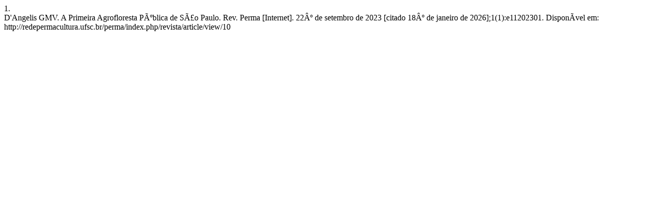

--- FILE ---
content_type: text/html; charset=ISO-8859-1
request_url: https://redepermacultura.ufsc.br/perma/index.php/revista/citationstylelanguage/get/vancouver?submissionId=10&publicationId=10
body_size: 295
content:
<div class="csl-bib-body">
  <div class="csl-entry"><div class="csl-left-margin">1.</div><div class="csl-right-inline">D&#039;Angelis GMV. A Primeira Agrofloresta PÃºblica de SÃ£o Paulo. Rev. Perma [Internet]. 22Âº de setembro de 2023 [citado 18Âº de janeiro de 2026];1(1):e11202301. DisponÃ­vel em: http://redepermacultura.ufsc.br/perma/index.php/revista/article/view/10</div></div>
</div>